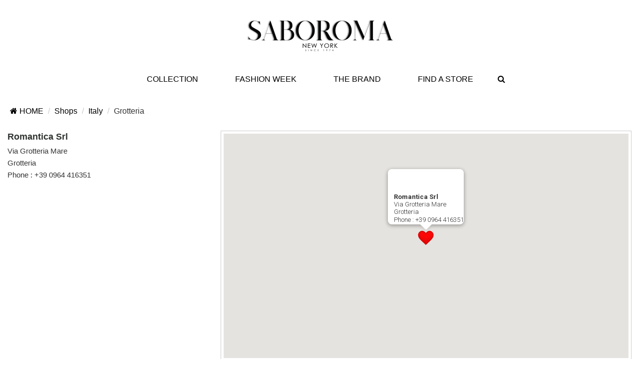

--- FILE ---
content_type: text/html; charset=utf-8
request_url: https://www.saboroma.com/store/view/romantica-srl
body_size: 3659
content:
<!DOCTYPE html PUBLIC "-//W3C//DTD XHTML 1.0 Strict//EN" "http://www.w3.org/TR/xhtml1/DTD/xhtml1-strict.dtd">
<html xmlns="http://www.w3.org/1999/xhtml" lang="tr" xml:lang="tr">

<head>
	<meta http-equiv="Content-Type" content="text/html; charset=utf-8" />
	<meta name="author" content="KETENCEK I.T." />
		<meta name="title" content=" " />
<meta name="keywords" content="SABOROMA" />
<meta name="description" content="SABOROMA" />
	<title> </title>
				<meta name="robots" content="index, follow" />
		<meta name="language" content="en" />

	<meta http-equiv="X-UA-Compatible" content="IE=9; IE=8; IE=7; IE=EDGE" />
	<meta name="viewport" content="width=device-width, initial-scale=1.0, maximum-scale=1.0, user-scalable=no" />
	<link rel="shortcut icon" href="/assets/images/favicon.ico" />
			<link rel="canonical" href="https://www.saboroma.com/store/view/romantica-srl" />
		<link rel="alternate" href="https://www.saboroma.com/store/view/romantica-srl" hreflang="en" />
		<link rel="stylesheet" href="https://www.saboroma.com/assets/front/css/layout.min.css?v=1" type="text/css" media="all" />
		<link rel="stylesheet" href="https://www.saboroma.com/assets/front/css/style.min.css?v=1" type="text/css" media="all" />

</head>

<body>
	<div class="global_model modal fade" id="myModal" tabindex="-1" role="dialog" aria-labelledby="myModalLabel" aria-hidden="true">
		<div class="modal-dialog">
			<div class="modal-content my-model global-model"></div>
			<div class="loading" aria-label="Loading" role="img" tabindex="-1"></div>
		</div>
	</div>
	<div class="header">
	<div class="top_head text-center">
		<a href="https://www.saboroma.com"><img src="https://www.saboroma.com/assets/images/logo.png?v=1" width="300" alt=" | SABOROMA" /></a>
	</div>
	<div id="nav">
		<div class="container-fluid menu_container">
			<div class="navbar navbar-default">
				<div class="navbar-header">
					<button type="button" class="navbar-toggle" data-toggle="collapse" data-target=".navbar-collapse">
						<span class="sr-only">Toggle navigation</span>
						<div class="toggle_bars">
							<span class="icon-bar"></span>
							<span class="icon-bar"></span>
							<span class="icon-bar"></span>
						</div>
						<div class="cross-btn"><i class="fa fa-times"></i></div>
					</button>
					<a href="https://www.saboroma.com" class="navbar-brand main_logo">
						<img src="https://www.saboroma.com/assets/images/Logo_White.png?v=1" alt=" | SABOROMA" width="150" />
					</a>
					<a href="https://www.saboroma.com" class="navbar-brand responsive_logo">
						<img src="https://www.saboroma.com/assets/images/Logo_White.png?v=1" width="100" alt=" | SABOROMA" />
					</a>
				</div>
				<div class="collapse navbar-collapse pull-left">
					<ul class="nav navbar-nav">
						<li class="dropdown"><a href="javascript:void(0)" class="dropdown-toggle" data-toggle="dropdown" aria-expanded="true">COLLECTION<span class="caret"></span></a>
							<ul class="dropdown-menu">
																	<li><a href="/evening">Evening </a></li>
																	<li><a href="/special">Special </a></li>
															</ul>
						</li>
						<li><a href="/fashion-week">FASHION WEEK</a></li>
						<li class="dropdown"><a href="javascript:void(0)" class="dropdown-toggle" data-toggle="dropdown" aria-expanded="true">THE BRAND <span class="caret"></span></a>
							<ul class="dropdown-menu">
								<li><a href="/about-us/">ABOUT US</a></li>
							</ul>
						</li>
						<li><a href="/store-locator">FIND A STORE</a></li>
						<li><a href="javascript:void(0)" class="search-button search_drop"><i class="fa fa-search"></i></a></li>
					</ul>
				</div>
			</div>
			<a href="javascript:void(0)" class="search-button search_drop"><i class="fa fa-search"></i></a>
			<div class="search_col clearfix">
				<form method="get" id="searchForm" role="form" action="/search">
					<div class="search_section">
						<div class="input-group">
							<input type="text" name="query" class="form-control input-lg header_search_text" placeholder="Search By Product Code" />
							<span class="input-group-btn">
								<button class="btn btn-info btn-lg btn_header_search" type="submit">Search</button>
							</span>
						</div>
					</div>
				</form>
			</div>
		</div>
	</div>
</div>
<div class="clearfix"></div>	<div class="clearfix"></div>
		<div class="wrapper">
					<div class="content_inn">
				<div class="container-fluid">
					<div class="row">
  <div class="col-sm-12">
    <ol class="breadcrumb">
      <li><a href="/" title="HOME"><i class="fa fa-home"></i> HOME</a></li>
      <li><a href="/store-locator" title="Shops">Shops</a></li>
      <li><a href="/store-locator?query=Italy" title="Italy">Italy</a></li>
            <li>Grotteria</li>
    </ol>
  </div>
</div>

<div class="row">
  <div class="col-sm-4 margin-bottom-15 compnay-detail_add">
    <h1 style="font-weight: bold; font-size: 18px">Romantica Srl</h1>

    <!--<div class="compnay-address">-->
    <p>Via Grotteria Mare
</p>
    <p>Grotteria</p>
    	    <p>Phone :
	      <a title="phone" href="tel:+39 0964 416351">+39 0964 416351</a>
	    </p>
	                                <!--</div>-->
  </div>
  <div class="col-sm-8 margin-bottom-15">
    
    <div style="display: none">
      <div id="info-content">
	<strong id="iw-title">Romantica Srl</strong>
	<div id="iw-address">Via Grotteria Mare
</div>
	<div id="iw-phone">Grotteria</div>
			<p style="margin-bottom:0px">Phone :
		  <a title="phone" href="tel:+39 0964 416351">+39 0964 416351</a>
		</p>
	    						      </div>
    </div>

    <div id="map">
      <div class="map-section">
	<div id="map_canvas" class="mapping" style="height:450px; border: 1px solid #000000"></div>
      </div>
    </div>

  </div>
</div>
<input type="hidden" class="map_key" value="AIzaSyBsK6xtPnG93OwrcF9YO1dfd284_2pT1s4" />
<input type="hidden" class="marker_str" value="[['Romantica Srl','38.29322','16.32121','1']]" />
<input type="hidden" class="info_str" value="[['<h5>Romantica Srl</h5><p>Via Grotteria Mare <br />Grotteria</p>']]" />
<script type="6c415d052e4672e0ca3e61b8-text/javascript" src="/assets/js/jquery-1.11.0.min.js"></script>
<script type="6c415d052e4672e0ca3e61b8-text/javascript">

    jQuery(function ($) {
      // Asynchronously Load the map API
      var script = document.createElement('script');
      script.src = "https://maps.googleapis.com/maps/api/js?key=AIzaSyBsK6xtPnG93OwrcF9YO1dfd284_2pT1s4&callback=initialize";
      document.body.appendChild(script);
    });

    function initialize() {
      var map;
      var bounds = new google.maps.LatLngBounds();
      var mapOptions = {
	mapTypeId: 'roadmap'
//            styles: styles
      };

      // Display a map on the page
      map = new google.maps.Map(document.getElementById("map_canvas"), mapOptions);
      map.setTilt(45);

      // Multiple Markers
      var markers = [['Romantica Srl','38.29322','16.32121','1']];


      // Info Window Content

      var infoWindowContent = [['<h5>Romantica Srl</h5><p>Via Grotteria Mare <br />Grotteria</p>']];

//        console.log(infoWindowContent);
      // Display multiple markers on a map
//        var infoWindow = new google.maps.InfoWindow(), marker, i;
      var infoWindow = new google.maps.InfoWindow({
	content: document.getElementById('info-content')
      });

      // Loop through our array of markers & place each one on the map
      for (i = 0; i < markers.length; i++) {
	var position = new google.maps.LatLng(markers[i][1], markers[i][2]);

	bounds.extend(position);



	var icon = '/assets/images/icon32.png';

	marker = new google.maps.Marker({
	  position: position,
	  map: map,
	  icon: icon,
	  title: markers[i][0]
	});




//            var infowindow_open = true;
//            if (infowindow_open) {
//                infoWindow.setContent(document.getElementById('info-content'));
////                marker.setposition(position);
//                infoWindow.setOptions({
//                    position: position
//                });
//                infoWindow.open(map);
//            } else {
//
//                google.maps.event.addListener(marker, 'click', function(event) {
//                    infowindow_open = true;
//                    infoWindow.setContent(document.getElementById('info-content'));
//                    infoWindow.open(map);
//
//                });
//
//            }
//
//
//            google.maps.event.addListener(map, 'click', function(event) {
//                infoWindow.close();
//                infowindow_open = false;
//                marker = new google.maps.Marker({
//                    position: position,
//                    map: map
//                            //                icon: icon,
////                        title: markers[i][0]
//                });
//
//
//
////
//            });


//


	// Allow each marker to have an info window
	google.maps.event.addListener(marker, 'click', (function (marker, i) {
	  return function () {
	    infoWindow.setContent(document.getElementById('info-content'));
	    infoWindow.open(map, marker);
	  }
	})(marker, i));

	infoWindow.setContent(document.getElementById('info-content'));
	infoWindow.open(map, marker);
	// Automatically center the map fitting all markers on the screen
	map.fitBounds(bounds);
      }

      // Override our map zoom level once our fitBounds function runs (Make sure it only runs once)
      var boundsListener = google.maps.event.addListener((map), 'bounds_changed', function (event) {
	this.setZoom(18);
	google.maps.event.removeListener(boundsListener);
      });

    }

</script>				</div>
			</div>
			</div>
	<div class="newsletter_footer">
	<div class="container-fluid">
		<div class="row">
			<div class="col-sm-7 newsletter_col">
				<label class="newsletter-label">SIGN UP TO RECEIVE SABOROMA UPDATES</label>
			</div>
		<!--	<div class="col-sm-3 newsletter_col">
							</div>-->
		</div>
	</div>
</div>
<div class="footer">
	<div class="container-fluid">
		<div class="row">
			<div class="col-sm-3 footer_col">
				<img src="https://www.saboroma.com/assets/images/Logo_White.png?v=1" alt=" | SABOROMA" width="150" />
			</div>
			<div class="col-sm-3 footer_col">
				<h3 class="footer_head">COLLECTION</h3>
				<ul class="footer_menu">
											<li><a href="/evening">Evening </a></li>
											<li><a href="/special">Special </a></li>
									</ul>
			</div>

			<div class="col-sm-3 footer_col">
				<h3 class="footer_head">CONNECT WITH US</h3>
				<div class="footer_social">
    			    <a href="https://www.instagram.com/saboroma" title="Instagram" target="_blank"><i class="fa fa-instagram"></i></a>
					<a href="https://www.facebook.com/SaboromaCouture" title="Facebook" target="_blank"><i class="fa fa-facebook"></i></a>
					<a href="https://www.pinterest.com/saboroma/" title="Pinterest" target="_blank"><i class="fa fa-pinterest"></i></a>
					<a href="https://www.linkedin.com/company/saboroma" title="LinkedIn" target="_blank"><i class="fa fa-linkedin"></i></a>
					<a href="https://vk.com/saboroma" title="VK" target="_blank"><i class="fa fa-vk"></i></a>
				</div>

			</div>
			<div class="col-sm-3 footer_col">
				<h3 class="footer_head">THE BRAND</h3>
				<ul class="footer_menu">

					<li><a href="/about-us/">ABOUT US</a></li>

					<li><a href="/store-locator">FIND A STORE</a></li>
					<li><a href="/contact">CONTACT</a></li>
				</ul>
			</div>
		</div>
	</div>
	<div class="footer_bot">
		<div class="container-fluid">
			<div class="row">
				<div class="col-sm-6 text-left">
					<p>@ 2020 SABOROMA </p>
				</div>
				<div class="col-sm-6 text-right">
					<p class="powered_by">Powered by : <a target="_blank" href="https://www.ketencek.com" rel="nofollow" title="Ketencek Bilgi Teknolojileri">KETENCEK I.T</a></p>
				</div>
			</div>
		</div>
	</div>
	<a href="javascript:void(0);" id="back_scroll"><i class="fa fa-angle-up"></i></a>
</div>	<!--[if lt IE 9]>
   <script src="http://html5shiv.googlecode.com/svn/trunk/html5.js"></script>
   <![endif]-->
	<script type="6c415d052e4672e0ca3e61b8-text/javascript" src="https://www.saboroma.com/assets/front/js/jquery.js"></script>
			<script type="6c415d052e4672e0ca3e61b8-text/javascript" src="https://www.saboroma.com/assets/front/js/script.min.js?v=1"></script>
	<script type="6c415d052e4672e0ca3e61b8-text/javascript">
		sitename('Follow | SABOROMA');
	</script>

	<script src="/cdn-cgi/scripts/7d0fa10a/cloudflare-static/rocket-loader.min.js" data-cf-settings="6c415d052e4672e0ca3e61b8-|49" defer></script><script defer src="https://static.cloudflareinsights.com/beacon.min.js/vcd15cbe7772f49c399c6a5babf22c1241717689176015" integrity="sha512-ZpsOmlRQV6y907TI0dKBHq9Md29nnaEIPlkf84rnaERnq6zvWvPUqr2ft8M1aS28oN72PdrCzSjY4U6VaAw1EQ==" data-cf-beacon='{"version":"2024.11.0","token":"f34bf34569de49b2bb3b1a5ce77f6f15","r":1,"server_timing":{"name":{"cfCacheStatus":true,"cfEdge":true,"cfExtPri":true,"cfL4":true,"cfOrigin":true,"cfSpeedBrain":true},"location_startswith":null}}' crossorigin="anonymous"></script>
</body>

</html>

--- FILE ---
content_type: text/css
request_url: https://www.saboroma.com/assets/front/css/style.min.css?v=1
body_size: 6656
content:
@import url(https://fonts.googleapis.com/css2?family=Titillium+Web:wght@200&display=swap);a,article,aside,b,body,canvas,caption,center,div,fieldset,figcaption,figure,footer,form,h1,h2,h3,h4,h5,h6,header,html,i,iframe,img,label,li,nav,object,p,section,smenu,span,table,tbody,td,tfoot,th,thead,tr,ul,video{margin:0;padding:0;border:0;font-size:100%;font:inherit}img{max-width:100%;height:auto}ol,ul{list-style:none}html{height:100%}body{font-family:'Titillium+Web',arial,sans-serif!important;font-weight:400;font-size:14px;background:#fff;color:#333;line-height:1.428571429;min-height:100%;margin:0 auto}h1,h2,h3,h4,h5,h6{margin-bottom:5px;color:#2f3430}p{margin:0 0 15px 0;line-height:1.4}a,a:focus,a:hover,a:visited{text-decoration:none;outline:0}a,button,i{-webkit-transition:all .3s linear;-moz-transition:all .3s linear;-o-transition:all .3s linear;-ms-transition:all .3s linear;transition:all .3s linear}a{color:#333}a:hover{color:#000}.clearfix:after,.clearfix:before{content:'\0020';display:block;overflow:hidden;visibility:hidden;width:0;height:0}.clearfix,.clearfix:after{clear:both}a:focus,button:focus,input:focus{outline:0!important;box-shadow:none!important}.form-control:active,.form-control:focus{outline:0;border-color:#ccc}.container-fluid{max-width:1440px;margin:0 auto}.header .top_head{padding:30px 15px}.header .menu_container{width:100%;padding:0;max-width:100%!important}.main_logo{display:block}.header .responsive_logo{display:none}.header .navbar{border-radius:0;border:0;background:0 0;margin-bottom:0;background-color:transparent!important;min-height:100%}.header .navbar-nav>li a{color:#000;padding:0 35px;font-size:16px;line-height:50px}.header .navbar-nav>li:last-child a{padding:0;top:auto;right:auto}.header-stickey{padding:0 0;-webkit-box-shadow:0 6px 6px -5px rgba(0,0,0,.4);-moz-box-shadow:0 6px 6px -5px rgba(0,0,0,.4);box-shadow:0 6px 6px -5px rgba(0,0,0,.4)}.header-stickey{position:fixed;top:0}.header-stickey .navbar-nav>li:last-child{display:none}#nav{width:100%;background:#fff;z-index:1111}.search-button{display:none;font-size:16px;color:#fff;position:absolute;right:20px;top:7px}.search-button:hover i{color:#fff;background:#222!important}.search-button:active,.search-button:focus{color:#fff}.search-button i{background:0 0;padding:10px;display:inline-block;border-radius:50%}.search_section .btn{border-radius:0;background:#000;color:#fff;border:0;height:50px}.search_section .form-control{border:1px solid #ccc;font-size:14px;width:100%;height:50px;border-radius:0;-webkit-transition:all .6s ease .3s;-o-transition:all .6s ease .3s;transition:all .6s ease .3s}.search_col{position:absolute;left:0;right:0;width:40%;margin:0 auto}.search_section{display:none}.header-stickey .search-button{display:block}.banner{text-align:center}.banner a{display:block}.banner_inner,.video_inn{display:block;margin-bottom:30px;text-align:center}.banner_inner a img{width:100%}.banner_inner>a{display:block;text-align:center}.banner_text_title{margin:10px auto}.banner_text_title h1,.banner_video h4{margin:10px auto;font-size:18px;color:#5f5f5f}.banner_video h4 img{margin-right:4px}.banner_video h4 i{color:red;display:inline;vertical-align:unset}.banner_video h4 span{display:inline;vertical-align:middle;padding-top:1px}.banner_text_title h3 a{color:#5f5f5f}.banner_text_title h3 a:hover{color:#000}.banner_cat_title{position:absolute;bottom:100px;text-align:center;width:100%}.banner_cat_title h1{color:#fff;font-size:25px}.banner_cat_title a{border:1px solid #fff;color:#fff}.home_insta_head{background:#c9a970;padding:30px 0;margin:auto}.insta-inn h3{color:#000;font-weight:400;font-size:20px;margin-top:6px;margin-bottom:6px}.insta-inn h3 i{margin-top:2px}.insta-inn h3 .btn{background:0 0;border-width:1px;float:right;padding:5px 150px;border-radius:0}.insta-inn h3 .btn:hover{background:#000;color:#fff;border:1px solid #000}.instagram-list .item{padding:0}.instagram-list .item .image{position:relative}.instagram-list .item .image .insta-overlay{position:absolute;bottom:0;left:0;opacity:0;color:#fff!important;text-align:center;padding-top:50%;z-index:200;height:100%;width:100%;-webkit-transition:background-color .4s ease;-moz-transition:background-color .4s ease;-o-transition:background-color .4s ease;transition:background-color .4s ease}.instagram-list .item .image:hover{cursor:pointer}.instagram-list .item .image:hover .insta-overlay{opacity:.7;display:block;background-color:#000}.instagram-list .item .image a{display:block}.instagram-list .item .image .insta-overlay .fa-heart{color:red}.bg_counter{background-color:#050707}.bg_counter .count{color:#fff;padding-top:30px;padding-bottom:30px}.bg_counter .icon{display:inline-block;padding-top:25px}.counter_text{font-size:30px;line-height:50px;margin-top:10px}.count_col{margin-bottom:10px}.count_col .icon img{width:100%}.count .count_col p{font-size:20px;line-height:20px;margin:0}.seperator-small{background-color:rgba(255,255,255,.47);height:2px;margin:15px auto;width:10%}.font-normal{font-weight:400}.content_inn{padding:20px 0 0}.breadcrumb{background-color:transparent;padding-left:5px}.breadcrumb>li{font-size:16px}.breadcrumb>li a{color:#000}.breadcrumb>li h1{display:inline}.breadcrumb>li.active h1{color:#777;margin-bottom:0}.collection_list{margin-bottom:15px}.collection_list ul{margin:0;padding:15px 0;text-align:center;font-size:16px}.collection_list ul li{margin:0 10px 0 10px;display:inline-block;position:relative;padding:0}.collection_list ul li.active{border-bottom:2px solid #000}.collection_list ul li a{font-size:18px}.collection_list ul li::after{content:'';display:block;margin:auto auto -2px;height:2px;width:0;background:0 0;transition:width .5s ease,background-color .5s ease}.collection_list ul li:hover::after{background:#000;width:100%}.collection_list{border-bottom:1px solid #ccc;border-top:1px solid #ccc}.collection_list ul li a{color:#333}.products_page .cat_name{clear:both;font-weight:700;font-size:18px;border-bottom:1px solid #ccc;margin-bottom:10px;display:inline-block}.products_page .cat_name{display:inline}.products_page .cat_name .pagination a{font-weight:400}.product_list_item{position:relative;padding:1px}.products_page .pagination>li>a,.products_page .pagination>li>span{line-height:1.5;font-size:12px;margin:0 3px!important}.products_page .pagination li a span i{font-size:15px}.product_list_item>a{display:block;position:relative;min-height:200px}.product_list_item::before{background:rgba(0,0,0,0) url(/assets/images/product_loader.gif) no-repeat scroll 0 0;content:"";display:block;height:64px;left:50%;margin:auto auto auto -32px;position:absolute;text-align:center;width:64px;top:25px}.product-wishlist .product_list_item::before{background:0 0}.overlay{position:absolute;bottom:0;left:0;opacity:0;padding:10px 20px;background-color:#000;z-index:200;height:60px;-webkit-transition:all .5s ease;-moz-transition:all .5s ease;-o-transition:all .5s ease;transition:all .5s ease}.overlay,.overlay a{color:#fff!important;display:inline-block}.overlay,.product_list_item a img{width:100%}.product-wishlist .overlay{height:auto}.list-inline{margin-left:-5px}.list-inline,.list-unstyled{padding-left:0;list-style:none}.list-inline>li{display:inline-block;padding-left:5px;padding-right:5px}.item_list{margin-bottom:40px;padding:0}.full_banner{width:100%!important}.product_list_item:hover .overlay{opacity:.7;display:block}.wish_list_icon_color{color:red}#myCarousel{border:1px solid #e8e8e8;padding:5px}ul.thumblist li{float:none;width:100%;list-style-type:none;margin-bottom:5px}ul.thumblist li .thumbnail{padding:0;border:none;margin-bottom:0;display:block}.carousel-control.left,.carousel-control.right{background:0 0}.carousel-control{text-shadow:none;color:#000;display:none;width:15px}.carousel-control:focus,.carousel-control:hover{color:#000}.pro_dtl_col h1{font-size:18px;margin-bottom:10px}.pro_dtl_col h1 a{color:#333}.pro_dtl_col .content-share .list-inline li a{color:#333;font-size:18px}.pro_dtl_col .content-share .list-inline li a:hover{color:#000}.inn_title{color:#000;font-weight:700;margin:0 0 10px;font-size:24px}.owl-carousel .owl-dots.disabled,.owl-carousel .owl-nav.disabled{display:block}.back_next{font-size:16px;margin-top:9px;position:absolute;right:15px}.back_next .next_btn{margin-left:10px}.related_product .owl-nav{display:block!important;position:absolute;top:44%;width:100%;opacity:1}.related_product .owl-nav .owl-next,.related_product .owl-nav .owl-prev{position:absolute;left:0;width:44px;height:44px;line-height:44px;background:#fff;margin:0;color:#000;font-weight:700;text-align:center;font-size:20px;-webkit-box-shadow:0 0 0 3px rgba(76,68,65,.25);box-shadow:0 0 0 3px rgba(76,68,65,.25);cursor:pointer;-webkit-transition:all .3s ease-in-out;-o-transition:all .3s ease-in-out;transition:all .3s ease-in-out}.related_product .owl-nav .owl-next{right:0;left:initial}.related_product .owl-nav i{font-weight:700}.pagination{float:right;margin:0;margin-bottom:10px}.pagination>li>a,.pagination>li>span{border-radius:0 20px 0 0!important;margin:0 5px;color:#000;padding:4px 10px}.pagination>li:last-child>a,.pagination>li:last-child>span{border-radius:20px 0 0 0!important}.pagination>.active>a,.pagination>.active>a:focus,.pagination>.active>a:hover,.pagination>.active>span,.pagination>.active>span:focus,.pagination>.active>span:hover{background:#000;border-color:#000}.pagination li a span i{font-size:16px}.cssload-container{background:#fff;height:80px}.cssload-container div{width:9px;height:9px;position:absolute;background-color:#ccc;top:45%;border-radius:50%}.cssload-container div:nth-child(1){background-color:#0a010a;animation:cssload-move 2s infinite cubic-bezier(.2,.64,.81,.23);-o-animation:cssload-move 2s infinite cubic-bezier(.2,.64,.81,.23);-ms-animation:cssload-move 2s infinite cubic-bezier(.2,.64,.81,.23);-webkit-animation:cssload-move 2s infinite cubic-bezier(.2,.64,.81,.23);-moz-animation:cssload-move 2s infinite cubic-bezier(.2,.64,.81,.23)}.cssload-container div:nth-child(2){background-color:#706c70;animation:cssload-move 2s 150ms infinite cubic-bezier(.2,.64,.81,.23);-o-animation:cssload-move 2s 150ms infinite cubic-bezier(.2,.64,.81,.23);-ms-animation:cssload-move 2s 150ms infinite cubic-bezier(.2,.64,.81,.23);-webkit-animation:cssload-move 2s 150ms infinite cubic-bezier(.2,.64,.81,.23);-moz-animation:cssload-move 2s 150ms infinite cubic-bezier(.2,.64,.81,.23)}.cssload-container div:nth-child(3){background-color:#b8b6b8;animation:cssload-move 2s .3s infinite cubic-bezier(.2,.64,.81,.23);-o-animation:cssload-move 2s .3s infinite cubic-bezier(.2,.64,.81,.23);-ms-animation:cssload-move 2s .3s infinite cubic-bezier(.2,.64,.81,.23);-webkit-animation:cssload-move 2s .3s infinite cubic-bezier(.2,.64,.81,.23);-moz-animation:cssload-move 2s .3s infinite cubic-bezier(.2,.64,.81,.23)}.cssload-container div:nth-child(4){background-color:#bfbfbf;animation:cssload-move 2s 450ms infinite cubic-bezier(.2,.64,.81,.23);-o-animation:cssload-move 2s 450ms infinite cubic-bezier(.2,.64,.81,.23);-ms-animation:cssload-move 2s 450ms infinite cubic-bezier(.2,.64,.81,.23);-webkit-animation:cssload-move 2s 450ms infinite cubic-bezier(.2,.64,.81,.23);-moz-animation:cssload-move 2s 450ms infinite cubic-bezier(.2,.64,.81,.23)}@keyframes cssload-move{0%{left:0}100%{left:100%}}@-o-keyframes cssload-move{0%{left:0}100%{left:100%}}@-ms-keyframes cssload-move{0%{left:0}100%{left:100%}}@-webkit-keyframes cssload-move{0%{left:0}100%{left:100%}}@-moz-keyframes cssload-move{0%{left:0}100%{left:100%}}.store_row label{line-height:38px;font-size:18px}.target_ico{position:absolute;line-height:35px;right:25px;top:0}.select_arrow{position:relative}.select_arrow:after{position:absolute;font-family:FontAwesome;content:"\f107";right:3px;top:1px;background:#fff;height:36px;line-height:36px;width:25px;text-align:center;pointer-events:none;color:#000}.store{height:500px;overflow-y:scroll;border:1px solid #000}.store h5{font-size:20px}.store_head{font-size:16px;color:#000;font-weight:700}.compnay-detail_add h2{font-size:26px;font-weight:700}.compnay-detail_add a{color:#333}.compnay-detail_add a:hover{color:#000}.compnay-detail_add p{margin-bottom:3px;font-size:15px}.address{padding-top:5px;padding-bottom:5px}.address .icon{padding-right:0}.address .add{padding-left:0}.address .add h4{font-weight:700}.address .store_view{float:right;font-weight:700}.address:active,.address:focus,.address:hover{background:#fafafa}#map .gm-style-iw h4{font-weight:700}#map .gm-style-iw .btn{float:right}.map-section{background:#fff none repeat scroll 0 0;border:1px solid #ccc;margin-bottom:20px;padding:5px;position:relative}.map_wrapper{background:#fff none repeat scroll 0 0;height:500px}#map_canvas{border:none!important}#map_canvas_1{height:100%;width:100%}.isonlone_store a{padding:10px 0}.address_online{margin-bottom:5px}.isonlone_store a:active,.isonlone_store a:focus{color:#000}.fashion_slide{margin-bottom:20px}.fashion_slide a{display:block;text-align:center}.fashion_slide a img{width:100%}.fashion_slide .fashion_head{font-size:20px;margin-top:5px}.grid_padd_5 [class^=col-]{padding:0;margin-bottom:0}.fashin_img_row{margin:0 -2px}.fashin_img_row .product_list_item{padding:1px}.fashion_video iframe{margin-bottom:15px}.fashion_video iframe,iframe{width:100%}.video_page .caption h3{font-size:24px;text-align:center}.video_page .caption{margin:10px 0}.video_page [class^=col-]{margin-bottom:20px}.wish_list_product_delete{position:absolute;top:0;right:6px;font-size:22px}.wish_list_icon_color{color:red}.modal{z-index:9999}.login_popup h1{font-size:23px;font-weight:400;color:#474646;margin-bottom:15px;margin-top:0}.modal-footer .btn-default{color:#333;background-color:#fff;border-color:#ccc!important}.modal-footer .btn{padding:6px 12px;line-height:1.42857143;border:1px solid transparent;border-radius:0}.modal-footer .btn:hover{background:#ccc!important}.modal-header .close:hover{background:0 0!important}.login_popup .form-horizontal,.sign_up_popup .form-inline{width:95%}.login_popup .form-horizontal .input-group{position:relative;width:100%;margin-bottom:20px}.login_popup .form-horizontal .input-group .form-control{height:42px;border-radius:0}.login_popup .login_left .btn-site{width:100%;margin-bottom:20px;height:42px}.login_popup .checkbox{margin-left:20px;float:left;width:40%;text-align:left;color:#b6b6b6;font-weight:700;margin-bottom:5px!important}.login_popup .forgot{padding-top:6px;text-align:right;margin-bottom:5px}.login_popup .forgot a{color:#777}.login_popup .forgot a:hover{color:#000}.login_popup .login_right ul{padding-left:0}.login_popup .login_right ul li{display:block;float:none;width:100%;min-height:42px;line-height:42px;margin-bottom:15px;position:relative;padding-left:55px;transition:all .5s ease-out;-webkit-transition:all .5s ease-out;-moz-transition:all .5s ease-out;-ms-transition:all .5s ease-out;-o-transition:all .5s ease-out}.login_popup .login_right ul li i{position:absolute;left:0;background:red;top:0;width:42px;height:42px;text-align:center;line-height:42px}.login_popup .login_right ul li a{color:#fff;font-size:18px;display:block}.login_popup .login_right ul li a:focus{text-decoration:none}li.fb_social:hover{background:#354f88}li.pin_social:hover{background:#40a2d1}li.insta_social:hover{background:#ce3e26}li.fb_social{background:#3b5998}li.pin_social{background:#45b0e3}li.insta_social{background:#de4c34}li.fb_social i{background:#354f88!important}li.pin_social i{background:#40a2d1!important}li.insta_social i{background:#ce3e26!important}h2.head_pop{font-size:16px;margin-top:0;margin-bottom:10px}.sign_up_popup .form-control{height:42px;border-radius:2px;border-color:#ddd}.sign_up_popup .form-control .sign_up_popup form{margin-left:10px}.sign_up_popup .login_left{background-position:left;padding-right:30px}.sign_up_popup .checkbox{float:none;width:100%}.retail li{font-size:36px;font-weight:700}.retail_head{text-align:center;font-size:36px;margin-bottom:15px}.retail_head img{width:150px;margin-left:5px;margin-right:5px;margin-top:-5px}.retailer_form .form-horizontal .form-group{margin-right:0;margin-left:0}.retailer_form .form-horizontal .form-group label{font-weight:700}.retailer_form .form-horizontal .form-group{margin-bottom:5px}.drop_docs input{display:none}.upload_button{cursor:pointer}.contact_detail .title_contact{font-size:24px;font-weight:700;margin-bottom:10px}.contact_detail{margin-bottom:15px}.newsletter_footer{background:#c8c8c8;padding:30px 0;color:#000;text-align:center;margin-top:70px}.newsletter-label{font-size:22px;font-weight:400;margin:7px 0 0}.newsletter_footer input{margin-top:0;padding:0 10px;height:40px;margin-bottom:0;border-radius:25px!important;width:100%;border-color:transparent;color:#000}.newsletter_footer button{background-color:transparent;border:none;height:40px;margin-top:0;transition:all .3s ease-in-out 0s;padding:0;margin-left:0;display:inline-block;position:absolute;right:30px;top:0}.newsletter_footer button i{color:#ccc;padding:0}.footer{padding:30px 0 0;background:#000;color:#fff;position:relative}.footer_head{margin-bottom:10px;font-style:normal;font-weight:400;font-size:18px;color:#fff}.footer_menu li{padding:8px 0;margin:0}.footer_menu li a{font-size:14px;line-height:17px;color:#a8a8a8}.footer_menu li a:hover{color:#fff}.footer_social a{display:inline-block;color:#a8a8a8;text-align:center;width:30px;height:30px;font-size:15px;border:2px solid transparent;border-radius:50%}.footer_social a i{line-height:27px}.footer_social a:hover{border-color:#fff;color:#fff}.footer_social,.footer_store{margin-bottom:15px}.footer_store a{display:inline-block;margin-bottom:5px}.footer_search .search-input{position:relative;margin-top:20px;width:80%}.footer_search .search-input .form-control{border-radius:25px}.footer_search .search-input .btn-site{position:absolute;top:0;right:0;height:38px;border-radius:50px;background:#545050;line-height:19px;padding:0 2em}.footer_search .search-input .btn-site:hover{background:#4f4f4f;color:#fff!important}.footer_list{text-align:right;margin-top:10px;margin-bottom:25px}.footer_list ul li{display:inline-block;padding-right:10px;position:relative;margin-bottom:5px}.footer_list ul li:after{content:"\f142";font-family:FontAwesome;position:absolute;padding-left:6px;color:#3f3f3f;top:0}.footer_list ul li.list_img:after{top:8px}.footer_list ul li:last-child:after{display:none}.footer_list ul li:last-child{padding-right:0}.footer_list ul li a{color:#a8a8a8;display:inline-block}.footer_list ul li a:hover{color:#fff}.footer_bot{border-top:1px solid #222;padding:10px 0}.footer_bot p{margin-bottom:0}p.powered_by,p.powered_by a{color:#3e3e3e}p.powered_by a:hover{color:#fff}#back_scroll{position:fixed;right:20px;bottom:20px;cursor:pointer;width:50px;height:50px;background:rgba(154,154,154,.5);z-index:9999;display:none;font-size:40px;border-radius:4px;line-height:1;text-align:center}#back_scroll i{color:#fff}#back_scroll:hover{background:rgba(154,154,154,.3)}b{font-weight:700}.btn{border-radius:0}.btn-site{background:#000;border:0;border-radius:0;padding:10px 2em;color:#fff;-webkit-transition:all .3s linear;-moz-transition:all .3s linear;-o-transition:all .3s linear;-ms-transition:all .3s linear;transition:all .3s linear}.btn.disabled,.btn[disabled],button.disabled,fieldset[disabled] .btn{box-shadow:none;cursor:not-allowed;opacity:.65;pointer-events:none}.btn-site:active,.btn-site:focus,.btn-site:hover{background:#c9a970!important;outline:0;color:#fff!important}.mar-bot-100-50{margin-bottom:100px}.margin-top-0{margin-top:0!important}.margin-top-10{margin-top:10px}.margin-bottom-0{margin-bottom:0!important}.margin-bottom-10{margin-bottom:10px}.margin-bottom-15{margin-bottom:15px}.margin-bottom-20{margin-bottom:20px}.margin-bottom-30{margin-bottom:30px}.margin-top-30{margin-top:30px}.content_text{font-size:16px}.font-13{font-size:13px}.font-16{font-size:16px}.form-control:active,.form-control:focus{outline:0;border-color:#ccc;box-shadow:none}button:active,button:focus{box-shadow:none!important}.form-control,textarea{resize:none;position:relative;box-shadow:none}.inline_block{display:inline-block;width:auto!important}.form-control,select{margin-bottom:0;border:1px solid #d8d8d8;font-size:16px;height:38px;line-height:38px;border-radius:0;box-shadow:none}.form-control:active,.form-control:focus,input:active,input:focus,select:active,select:focus{box-shadow:none!important;outline:0!important;border-color:#ccc}textarea{height:auto}.search_form label{font-weight:600;font-size:14px}.owl-nav,.tophead,button{-webkit-transition:all .2s ease 0s;-moz-transition:all .2s ease 0s;-o-transition:all .2s ease 0s;-ms-transition:all .2s ease 0s;transition:all .2s ease 0s;text-decoration:none}.alert-danger{background:url(/assets/images/error.png) no-repeat scroll 5px center #f2dede;padding-left:37px;border-color:#e32a31}.alert-success{background:url(/assets/images/success.png) no-repeat scroll 5px center #dff0d8;padding-left:37px;border-color:#abd686}.form-control.error,.has-error .form-control{border:1px solid #e32a31;background:#f9e9e9;box-shadow:none}.has-error .form-control:focus{box-shadow:none}.has-error label.error,.has-error span.error,.size.error,label.error{padding-left:1px;font-weight:400;color:#e32a31}.error_list{padding-left:0;list-style-type:none}.error_list li{background:url(/assets/images/error.png) no-repeat scroll 1px center;background-size:contain;padding-left:27px;color:#e32a31;font-weight:700}span.error,span.require{color:#e32a31}.control-label span.required{color:#e32a31;padding-left:2px}@media screen and (max-width:767px) and (orientation:landscape){.header .navbar-nav{height:180px}}@media (min-width:992px){.header .navbar-brand{padding:9px 15px}.header .navbar-header{display:none}.header-stickey .navbar-header{display:block}.header .navbar-nav>li{float:none;display:inline-block}.header .navbar-nav>li .caret{display:none}.header .navbar-collapse{float:none!important;padding:0}.header .navbar-nav{float:none;margin:0 auto;text-align:center}.header ul.dropdown-menu li a{color:#fff!important;font-size:16px;padding:10px!important;line-height:25px}.header-stickey .navbar-nav>li.dropdown a:hover{background-color:#222!important}.header-stickey .navbar-nav>li.dropdown.active>a{background-color:#222!important}.dropdown-menu li a{background-color:#000!important}.header-stickey .navbar-nav>li a{padding:0 20px;color:#fff;transition:none;-webkit-transition:none}.header-stickey .navbar{background:#000;background-color:#000!important}.header .navbar-default .navbar-nav>.active>a,.header .navbar-default .navbar-nav>.active>a:focus,.header .navbar-default .navbar-nav>.active>a:hover{color:#fff;background-color:#000}.header .navbar-default .navbar-nav>li>a:focus,.header .navbar-default .navbar-nav>li>a:hover{color:#fff;background-color:#000}.header .navbar-default .navbar-nav>li:last-child>a:focus,.header .navbar-default .navbar-nav>li:last-child>a:hover{color:#fff;background-color:transparent}.header .navbar-nav>.dropdown.active>a,.header .navbar-nav>.dropdown>a:hover{color:#fff;background-color:#000!important}.header .navbar-default .navbar-nav>.open>a,.header .navbar-default .navbar-nav>.open>a:focus,.header .navbar-default .navbar-nav>.open>a:hover{color:#fff;background-color:#000}.header ul.nav li.dropdown:hover>ul.dropdown-menu{top:100%;opacity:1;visibility:visible;-webkit-transition:all .4s ease 0s;-o-transition:all .4s ease 0s;transition:all .4s ease 0s}.header ul.dropdown-menu{position:absolute;left:0;top:140%;list-style:none;padding:0;text-align:left;margin:0;background-color:#000;-webkit-box-shadow:0 0 5px 0 rgba(85,85,85,.5);box-shadow:0 0 5px 0 rgba(85,85,85,.5);min-width:220px;opacity:0;visibility:hidden;border-top:1px solid #eee;display:block}.header ul.dropdown-menu li{border-bottom:1px solid #222}.header ul.dropdown-menu li{border-bottom:0}.header ul.dropdown-menu li a:active,.header ul.dropdown-menu li a:focus,.header ul.dropdown-menu li a:hover{background:#222}.banner_video{margin-bottom:50px}.insta-inn h3{margin-left:10%}.insta-inn h3 .btn{margin-right:10%}.insta_item{max-height:200px;overflow:hidden}}@media (min-width:768px){.login_popup .login_left{background:url(/assets/front/images/border.png) no-repeat;position:relative;background-position:right}}@media (max-width:1200px){.header-stickey .navbar-nav>li>a{padding:0 9px!important;font-size:14px!important}.header .navbar-nav>li>a{padding:0 12px!important;font-size:13px}.header ul.dropdown-menu li a{padding:10px 5px 10px 13px!important}.footer_search .search-input{width:100%}}@media (max-width:1024px){.header-stickey .navbar-nav>li>a{padding:0 6px!important}.footer_list{text-align:center;margin-bottom:10px}}@media (max-width:991px){.header .main_logo{display:none!important}.header .responsive_logo{height:100%;padding:9px 15px;display:inline-block!important;margin:0 auto;text-align:center;float:none}.header .top_head{display:none}#nav{top:0;position:fixed;-webkit-box-shadow:0 6px 6px -5px rgba(0,0,0,.4);-moz-box-shadow:0 6px 6px -5px rgba(0,0,0,.4);box-shadow:0 6px 6px -5px rgba(0,0,0,.4);z-index:1111}.search-button{display:block}.search-button i{background:#000;color:#fff}.header .navbar-header{display:block}.header .navbar-toggle{background:#555;border-color:#555;border-radius:50%;width:40px;height:40px;line-height:40px;text-align:center;padding:0}.header .navbar-default .navbar-toggle:hover,.header .navbar-toggle:focus{background-color:#555}.header .navbar-toggle:focus .icon-bar,.header .navbar-toggle:hover .icon-bar{background:#fff}.header .navbar-toggle .icon-bar{background:#fff;width:12px;margin:3px auto}.header .navbar-nav{float:none;margin:0 0}.header .navbar-nav>li{float:none;position:relative}.header .navbar-nav>li .caret{position:absolute;right:15px;top:19px}.header .navbar-toggle{display:block;position:absolute;left:15px;top:10px;margin:0}.header .navbar-header{float:none;text-align:center}.header .navbar-collapse.collapse.in{display:block!important}.header .navbar-collapse.collapse{display:none!important}.header .navbar-collapse{float:none!important;padding-left:0;padding-right:0;transition:all .3s ease-in-out}.header .navbar-nav>li a{padding:0 15px!important;line-height:40px;font-size:14px}.header-stickey .navbar-nav>li>a{padding:0 15px!important}.navbar-nav>li:last-child{display:none}.header .navbar-default .navbar-nav>li>a:focus,.header .navbar-default .navbar-nav>li>a:hover{color:#555;background-color:#e7e7e7}.header .navbar-nav>li>.dropdown-menu{float:none;width:100%;padding:0;position:static;margin-top:0;background-color:transparent;border:0;-webkit-box-shadow:none;box-shadow:none}.header .navbar-default .navbar-nav .open .dropdown-menu>li>a:focus,.header .navbar-default .navbar-nav .open .dropdown-menu>li>a:hover{color:#555;background-color:#f7f7f7}.header .navbar-default .navbar-nav .open .dropdown-menu>li>a{padding:5px 15px 5px 25px!important;line-height:20px;color:#555}.wrapper{margin-top:59px;padding-top:0!important}.newsletter_col{float:left;width:50%}.newsletter-label{font-size:15px}.footer_search .search-input .btn-site{text-indent:-9999px;padding:0;width:34px}.ftr_search:after{cursor:pointer;position:absolute;right:10px;content:"\f002";font-family:FontAwesome;margin:0 auto;color:#fff;top:7px}.footer_search .search-input .form-control{font-size:11px}.toggle-plus .toggle_bars{display:none}.cross-btn{display:none;-webkit-transition:all .3s linear;-moz-transition:all .3s linear;-o-transition:all .3s linear;-ms-transition:all .3s linear;transition:all .3s linear}.toggle-plus .cross-btn{display:block;text-align:center;margin-top:0;font-size:26px;color:#fff}.item_list{margin-bottom:20px}.newsletter_footer{margin-top:15px}.grid_padd_5 [class^=col-]{margin-bottom:5px}.modal-dialog{width:auto;margin:30px auto}.modal-open .modal{padding:0 20px}.retailer_form .control-label{width:40%!important;float:left}.contact_detail [class^=col-]{margin-left:0;width:33.33%;margin-bottom:15px}.fashin_img_row .item_list{margin-bottom:0}.insta_item{max-height:140px;overflow:hidden}}@media (max-width:820px){.login_popup .login_right ul li{width:90%}}@media (max-width:767px){.mar-bot-100-50{margin-bottom:50px}.back_next{margin-top:-25px}.back_next a{font-size:12px}.footer_col{width:33.33%;float:left}.footer_social a{width:25px;height:25px;font-size:13px}.footer_social a i{line-height:24px}.footer_bot [class^=col-sm-]{width:50%;float:left}.instagram-list .item{float:left;width:25%}.search_col{width:80%}.products_page .item_list{float:left;width:33.33%}.login_popup [class^=col-sm-]{width:50%;float:left}.login_popup .login_left h1{font-size:22px}.login_popup .login_right h1 a{font-size:16px}.login_popup .login_right ul li{width:100%}.retailer_form .control-label{width:40%!important;float:left}.retailer_form [class^=col-sm-]{float:left;width:60%}.contact_detail [class^=col-]{float:none;width:100%}.content_inn{padding:10px 0 0 0}.breadcrumb{margin-bottom:10px}.home_insta_head{padding:15px 0}.insta-inn h3 .btn{margin-top:10px}.count_col{width:25%}.address .icon,.isonlone_icon{display:inline;margin-top:0;vertical-align:top}.address .add,.isonlone_store{width:85%;display:inline-block;padding-left:8px}.modal-body{padding-left:0;padding-right:0}.insta_item{max-height:200px;overflow:hidden}}@media (max-width:650px){.footer_col{width:50%;float:left;margin-bottom:15px}.footer_search .search-input .form-control{font-size:13px}.footer_search .search-input{margin-top:0;margin-bottom:10px;width:250px;margin:0 auto}.insta_item{max-height:180px;overflow:hidden}}@media (max-width:600px){.newsletter-label{margin:0 0 7px}.newsletter_footer{padding:15px 0}.collection_list ul li{margin:0 5px 0 5px}.collection_list ul li a{font-size:15px}.retailer_form .control-label{width:100%!important;float:none}.retailer_form [class^=col-sm-]{float:none;width:100%}.banner_video iframe{height:300px}.counter_text{font-size:22px;line-height:22px}}@media (max-width:575px){.login_popup .form-horizontal,.login_popup .login_right ul,.login_popup [class^=col-sm-]{width:100%;float:none}.login_popup .login_left{background:0 0}.login_popup .checkbox{width:100%;float:none}.login_popup .forgot{text-align:left}.login_popup .login_right h1{margin-bottom:0}.login_popup .login_left h1{margin-bottom:20px}.login_popup .login_right h1 a{font-size:15px}}@media (max-width:500px){.newsletter_col{float:none;width:100%}.footer{padding:20px 0 0}.footer_menu li{padding:4px 0}.footer_col{text-align:center;width:100%;float:none;padding-bottom:10px;border-bottom:1px solid #ccc}.footer_col:last-child{padding-bottom:0;border-bottom:0}.footer_bot [class^=col-sm-]{text-align:center;width:100%;float:none}.instagram-list .item{float:left;width:33.33%}.products_page .item_list{float:left;width:50%}.bg_counter .count{padding-top:0;padding-bottom:10px}.counter_text{font-size:14px;line-height:12px}.seperator-small{margin:7px auto 3px auto}.count .count_col p{font-size:16px}.address .add,.isonlone_store{width:80%;display:inline-block;padding-left:8px}.login_popup .login_right ul li a{font-size:15px}h2.head_pop{font-size:14px}.login_popup .login_left h1,.sign_up_popup .login_right h1{font-size:17px}.product_detail_left{display:inline-block;float:none;left:0;width:100%}.product_detail_right{width:100%;left:0}ul.thumblist li{width:25%;float:left}.carousel-control{display:block}.insta_item{max-height:140px;overflow:hidden}}@media (max-width:400px){.wrapper{margin-top:46px}.header .responsive_logo{width:200px;position:relative;top:4px}.header .navbar-toggle{top:0;margin:4px 0 0}.newsletter-label{font-size:11px}.instagram-list .item{float:left;width:50%}.insta-inn h3 .btn{margin-top:10px;padding:5px 108px}.count_col{width:50%}.counter_text{font-size:17px}.count .count_col p{font-size:19px}.breadcrumb{padding-left:0}.breadcrumb>li{font-size:12px}.address .icon,.isonlone_icon{display:inline;margin-top:0;vertical-align:top}.address .add{width:80%;display:inline-block;padding-left:8px}.isonlone_store{width:73%}.fashion_slide .fashion_head{font-size:15px}ul.thumblist li{width:33.3%}}.mobile_banner{position:fixed;display:block;width:100%;background:#f2f2f2;z-index:9999}.homepage .yolo-header{top:auto}.mobile_banner .alert-dismissible{padding:5px;margin-bottom:0;background:#f2f2f2;border-bottom:1px solid #dbdbdb}.mobile_banner .alert-dismissible p{margin-bottom:0}.mobile_banner button.close{float:left;top:15px;left:-2px}.ad-logo{width:60px;margin-top:10px}.site-name{vertical-align:top;display:block;font-weight:700;margin-bottom:0;font-size:12px}a.anc-btn{margin:0;display:inline;background:#ececec;padding:2px 10px;border-radius:4px;font-size:14px;border:1px solid #a0a0a0;color:#000;margin-top:7px}.rating span.star{display:inline-block;font-family:FontAwesome;font-style:normal;font-weight:400}.rating span.star::before{color:#edd425;content:"\f005";padding-right:1px}

--- FILE ---
content_type: text/javascript
request_url: https://www.saboroma.com/assets/front/js/script.min.js?v=1
body_size: 847
content:
function sitename(e){var t,s=e;$(window).focus(function(){t&&(document.title=t)}).blur(function(){var e=$("title").text();e!=s&&(t=e),document.title=s})}$(document).ready(function(){$(window).bind("scroll",function(){var e=$(".top_head").height()+80,t=$("#nav").height();$(window).scrollTop()>e?($("#nav").addClass("header-stickey"),$(".wrapper").css("padding-top",t)):($("#nav").removeClass("header-stickey"),$(".wrapper").css("padding-top","0px"),$(".search_section").css("display","none"))}),$(window).scroll(function(){$(this).scrollTop()>100?$("#back_scroll").fadeIn():$("#back_scroll").fadeOut()}),$("#back_scroll").click(function(){return $("html, body").animate({scrollTop:0},600),!1}),$(".dropdown-menu").mouseenter(function(){$(this).parent("li").addClass("active")}).mouseleave(function(){$(this).parent("li").removeClass("active")}),$(".navbar-toggle").on("click",function(){$(this).hasClass("toggle-plus")?$(this).removeClass("toggle-plus"):$(this).addClass("toggle-plus")}),$(".search_drop").click(function(){return $(".search_section").slideToggle(),!1}),$(document).on("focus",".form-control",function(){$(this).parent().removeClass("has-error"),$(this).parent().find("span.error").html("")}),$(document).on("submit","#newsletterForm",function(){$("#newsletterForm .has-error").removeClass("has-error"),$("#newsletter-success").addClass("hide"),$("#newsletterForm .error").html("");var e=$(this).attr("action");$(this);return""==$("#newsletter_email").val()?$("#newsletter_email").addClass("error"):($(".btnNewsletter").html('<i class="fa fa-spinner fa-spin"></i>'),$(".btnNewsletter").addClass("disabled"),$.ajax({type:"post",url:e,data:$("#newsletterForm").serialize(),dataType:"json",success:function(e){"success"==e.status?($("#newsletterForm")[0].reset(),$("#newsletter-success").removeClass("hide")):$.each(e,function(e,t){"status"!=e&&($("#err_newsletter_"+e).parent().addClass("has-error"),$("#err_newsletter_"+e).html(t))}),$(".btnNewsletter").html('<i class="fa fa-play"></i>'),$(".btnNewsletter").removeClass("disabled")}})),!1}),$("#verify_success_div").delay(8e3).fadeOut(),$(document).on("click",".subscribe",function(){var e=$("input[name='is_subscribed']:checked").val();return e?$.ajax({type:"post",url:$(".sub_link").attr("data-href"),data:"subscribe_flag="+e,dataType:"json",success:function(e){"success"==e.status&&($(".is_approved_div").addClass("hide"),$(".subscribe_div").removeClass("hide"),1==e.subscribed?$("#subscribed_div_content").html("Thank You For Subscribing with Us..."):$("#subscribed_div_content").html("Thank You !!!!"))}}):alert("Select Any Radio Button"),!1}),$(document).on("click",".btn_footer_search",function(){var e=$(".footer_search_text").val();if(""===e)return $(".footer_search_text").parent().addClass("has-error"),!1;$(".footer_search_text").parent().removeClass("has-error")}),$(document).on("click",".btn_header_search",function(){var e=$(".header_search_text").val();if(""===e)return $(".header_search_text").parent().addClass("has-error"),!1;$(".header_search_text").parent().removeClass("has-error")}),$(document).on("click",".login",function(e){var t=$(this);return $(".modal").modal("show"),$(".my-model").addClass("text-center"),$(".modal .modal-dialog").addClass("modal-lg"),$(".modal .modal-content").html('<i class="fa fa-spinner fa-spin margin-top-10 margin-bottom-10"></i>'),$.ajax({type:"GET",url:t.attr("href"),dataType:"html",success:function(t){$(".my-model").removeClass("text-center"),$(".my-model").html(t),e.preventDefault(),jQuery.noConflict()}}),!1}),$(document).on("click",".sigup",function(){return $(".modal").modal("show"),$(".my-model").addClass("text-center"),$(".modal .modal-dialog").addClass("modal-lg"),$(".modal .modal-content").html('<i class="fa fa-spinner fa-spin margin-top-10 margin-bottom-10"></i>'),$.ajax({type:"GET",url:$(this).attr("href"),dataType:"html",success:function(e){$(".my-model").removeClass("text-center"),$(".my-model").html(e)}}),!1})});